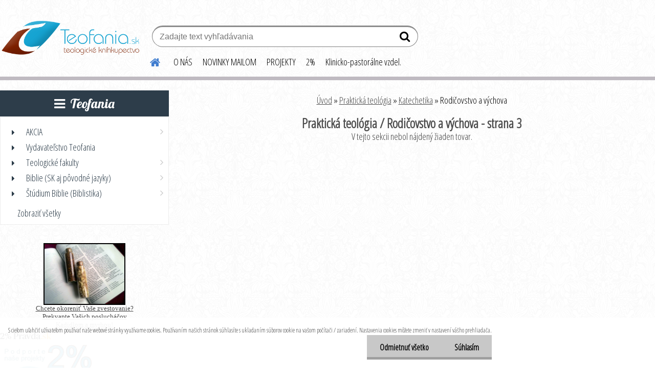

--- FILE ---
content_type: text/html; charset=utf-8
request_url: https://www.teofania.sk/teofania/Rodicovstvo-a-vychova-c27_111_3.htm?page=2&man=9
body_size: 17517
content:


        <!DOCTYPE html>
    <html xmlns:og="http://ogp.me/ns#" xmlns:fb="http://www.facebook.com/2008/fbml" lang="sk" class="tmpl__etherum">
      <head>
          <script>
              window.cookie_preferences = getCookieSettings('cookie_preferences');
              window.cookie_statistics = getCookieSettings('cookie_statistics');
              window.cookie_marketing = getCookieSettings('cookie_marketing');

              function getCookieSettings(cookie_name) {
                  if (document.cookie.length > 0)
                  {
                      cookie_start = document.cookie.indexOf(cookie_name + "=");
                      if (cookie_start != -1)
                      {
                          cookie_start = cookie_start + cookie_name.length + 1;
                          cookie_end = document.cookie.indexOf(";", cookie_start);
                          if (cookie_end == -1)
                          {
                              cookie_end = document.cookie.length;
                          }
                          return unescape(document.cookie.substring(cookie_start, cookie_end));
                      }
                  }
                  return false;
              }
          </script>
                    <script async src="https://www.googletagmanager.com/gtag/js?id="></script>
                    <title>Praktická teológia | Teofania</title>
        <script type="text/javascript">var action_unavailable='action_unavailable';var id_language = 'sk';var id_country_code = 'SK';var language_code = 'sk-SK';var path_request = '/request.php';var type_request = 'POST';var cache_break = "2515"; var enable_console_debug = false; var enable_logging_errors = false;var administration_id_language = 'sk';var administration_id_country_code = 'SK';</script>          <script type="text/javascript" src="//ajax.googleapis.com/ajax/libs/jquery/1.8.3/jquery.min.js"></script>
          <script type="text/javascript" src="//code.jquery.com/ui/1.12.1/jquery-ui.min.js" ></script>
                  <script src="/wa_script/js/jquery.hoverIntent.minified.js?_=2025-01-14-11-59" type="text/javascript"></script>
        <script type="text/javascript" src="/admin/jscripts/jquery.qtip.min.js?_=2025-01-14-11-59"></script>
                  <script src="/wa_script/js/jquery.selectBoxIt.min.js?_=2025-01-14-11-59" type="text/javascript"></script>
                  <script src="/wa_script/js/bs_overlay.js?_=2025-01-14-11-59" type="text/javascript"></script>
        <script src="/wa_script/js/bs_design.js?_=2025-01-14-11-59" type="text/javascript"></script>
        <script src="/admin/jscripts/wa_translation.js?_=2025-01-14-11-59" type="text/javascript"></script>
        <link rel="stylesheet" type="text/css" href="/css/jquery.selectBoxIt.wa_script.css?_=2025-01-14-11-59" media="screen, projection">
        <link rel="stylesheet" type="text/css" href="/css/jquery.qtip.lupa.css?_=2025-01-14-11-59">
        
                  <script src="/wa_script/js/jquery.colorbox-min.js?_=2025-01-14-11-59" type="text/javascript"></script>
          <link rel="stylesheet" type="text/css" href="/css/colorbox.css?_=2025-01-14-11-59">
          <script type="text/javascript">
            jQuery(document).ready(function() {
              (function() {
                function createGalleries(rel) {
                  var regex = new RegExp(rel + "\\[(\\d+)]"),
                      m, group = "g_" + rel, groupN;
                  $("a[rel*=" + rel + "]").each(function() {
                    m = regex.exec(this.getAttribute("rel"));
                    if(m) {
                      groupN = group + m[1];
                    } else {
                      groupN = group;
                    }
                    $(this).colorbox({
                      rel: groupN,
                      slideshow:true,
                       maxWidth: "85%",
                       maxHeight: "85%",
                       returnFocus: false
                    });
                  });
                }
                createGalleries("lytebox");
                createGalleries("lyteshow");
              })();
            });</script>
          <script type="text/javascript">
      function init_products_hovers()
      {
        jQuery(".product").hoverIntent({
          over: function(){
            jQuery(this).find(".icons_width_hack").animate({width: "130px"}, 300, function(){});
          } ,
          out: function(){
            jQuery(this).find(".icons_width_hack").animate({width: "10px"}, 300, function(){});
          },
          interval: 40
        });
      }
      jQuery(document).ready(function(){

        jQuery(".param select, .sorting select").selectBoxIt();

        jQuery(".productFooter").click(function()
        {
          var $product_detail_link = jQuery(this).parent().find("a:first");

          if($product_detail_link.length && $product_detail_link.attr("href"))
          {
            window.location.href = $product_detail_link.attr("href");
          }
        });
        init_products_hovers();
        
        ebar_details_visibility = {};
        ebar_details_visibility["user"] = false;
        ebar_details_visibility["basket"] = false;

        ebar_details_timer = {};
        ebar_details_timer["user"] = setTimeout(function(){},100);
        ebar_details_timer["basket"] = setTimeout(function(){},100);

        function ebar_set_show($caller)
        {
          var $box_name = $($caller).attr("id").split("_")[0];

          ebar_details_visibility["user"] = false;
          ebar_details_visibility["basket"] = false;

          ebar_details_visibility[$box_name] = true;

          resolve_ebar_set_visibility("user");
          resolve_ebar_set_visibility("basket");
        }

        function ebar_set_hide($caller)
        {
          var $box_name = $($caller).attr("id").split("_")[0];

          ebar_details_visibility[$box_name] = false;

          clearTimeout(ebar_details_timer[$box_name]);
          ebar_details_timer[$box_name] = setTimeout(function(){resolve_ebar_set_visibility($box_name);},300);
        }

        function resolve_ebar_set_visibility($box_name)
        {
          if(   ebar_details_visibility[$box_name]
             && jQuery("#"+$box_name+"_detail").is(":hidden"))
          {
            jQuery("#"+$box_name+"_detail").slideDown(300);
          }
          else if(   !ebar_details_visibility[$box_name]
                  && jQuery("#"+$box_name+"_detail").not(":hidden"))
          {
            jQuery("#"+$box_name+"_detail").slideUp(0, function() {
              $(this).css({overflow: ""});
            });
          }
        }

        
        jQuery("#user_icon, #basket_icon").hoverIntent({
          over: function(){
            ebar_set_show(this);
            
          } ,
          out: function(){
            ebar_set_hide(this);
          },
          interval: 40
        });
        
        jQuery("#user_icon").click(function(e)
        {
          if(jQuery(e.target).attr("id") == "user_icon")
          {
            window.location.href = "https://www.teofania.sk/teofania/e-login/";
          }
        });

        jQuery("#basket_icon").click(function(e)
        {
          if(jQuery(e.target).attr("id") == "basket_icon")
          {
            window.location.href = "https://www.teofania.sk/teofania/e-basket/";
          }
        });
      
      });
    </script>        <meta http-equiv="Content-language" content="sk">
        <meta http-equiv="Content-Type" content="text/html; charset=utf-8">
        <meta name="language" content="slovak">
        <meta name="keywords" content="praktická,teológia">
        <meta name="description" content="E-shop s teologickou literatúrou. Objavte diela slovenských a českých teológov! Ponuka všetkých podstatných prekladov teologickej literatúry a dovoz fundamentálnych diel zo zahraničia. Široká ponuka, dobré ceny, poštovné od 1 centu. ">
        <meta name="revisit-after" content="1 Days">
        <meta name="distribution" content="global">
        <meta name="expires" content="never">
                  <meta name="expires" content="never">
                    <link rel="canonical" href="https://www.teofania.sk/teofania/Rodicovstvo-a-vychova-c27_111_3.htm"/>
          <meta property="og:image" content="http://www.teofania.sk/fotky4888/design_setup/images/custom_image_logo.png" />
<meta property="og:image:secure_url" content="https://www.teofania.sk/fotky4888/design_setup/images/custom_image_logo.png" />
<meta property="og:image:type" content="image/jpeg" />

<meta name="google-site-verification" content="JKUtJF2UU89Yf1YXS8zLSYYSiEVEMcI0FbkfhJwZJNU"/>            <meta name="robots" content="index, follow">
                      <link href="//www.teofania.sk/fotky4888/favikon.gif" rel="icon" type="image/gif">
          <link rel="shortcut icon" type="image/gif" href="//www.teofania.sk/fotky4888/favikon.gif">
                  <link rel="stylesheet" type="text/css" href="/css/lang_dependent_css/lang_sk.css?_=2025-01-14-11-59" media="screen, projection">
                <link rel='stylesheet' type='text/css' href='/wa_script/js/styles.css?_=2025-01-14-11-59'>
        <script language='javascript' type='text/javascript' src='/wa_script/js/javascripts.js?_=2025-01-14-11-59'></script>
        <script language='javascript' type='text/javascript' src='/wa_script/js/check_tel.js?_=2025-01-14-11-59'></script>
          <script src="/assets/javascripts/buy_button.js?_=2025-01-14-11-59"></script>
            <script type="text/javascript" src="/wa_script/js/bs_user.js?_=2025-01-14-11-59"></script>
        <script type="text/javascript" src="/wa_script/js/bs_fce.js?_=2025-01-14-11-59"></script>
        <script type="text/javascript" src="/wa_script/js/bs_fixed_bar.js?_=2025-01-14-11-59"></script>
        <script type="text/javascript" src="/bohemiasoft/js/bs.js?_=2025-01-14-11-59"></script>
        <script src="/wa_script/js/jquery.number.min.js?_=2025-01-14-11-59" type="text/javascript"></script>
        <script type="text/javascript">
            BS.User.id = 4888;
            BS.User.domain = "teofania";
            BS.User.is_responsive_layout = true;
            BS.User.max_search_query_length = 50;
            BS.User.max_autocomplete_words_count = 5;

            WA.Translation._autocompleter_ambiguous_query = ' Hľadaný výraz je pre našeptávač príliš všeobecný. Zadajte prosím ďalšie znaky, slová alebo pokračujte odoslaním formulára pre vyhľadávanie.';
            WA.Translation._autocompleter_no_results_found = ' Neboli nájdené žiadne produkty ani kategórie.';
            WA.Translation._error = " Chyba";
            WA.Translation._success = " Úspech";
            WA.Translation._warning = " Upozornenie";
            WA.Translation._multiples_inc_notify = '<p class="multiples-warning"><strong>Tento produkt je možné objednať iba v násobkoch #inc#. </strong><br><small>Vami zadaný počet kusov bol navýšený podľa tohto násobku.</small></p>';
            WA.Translation._shipping_change_selected = " Zmeniť...";
            WA.Translation._shipping_deliver_to_address = "_shipping_deliver_to_address";

            BS.Design.template = {
              name: "etherum",
              is_selected: function(name) {
                if(Array.isArray(name)) {
                  return name.indexOf(this.name) > -1;
                } else {
                  return name === this.name;
                }
              }
            };
            BS.Design.isLayout3 = true;
            BS.Design.templates = {
              TEMPLATE_ARGON: "argon",TEMPLATE_NEON: "neon",TEMPLATE_CARBON: "carbon",TEMPLATE_XENON: "xenon",TEMPLATE_AURUM: "aurum",TEMPLATE_CUPRUM: "cuprum",TEMPLATE_ERBIUM: "erbium",TEMPLATE_CADMIUM: "cadmium",TEMPLATE_BARIUM: "barium",TEMPLATE_CHROMIUM: "chromium",TEMPLATE_SILICIUM: "silicium",TEMPLATE_IRIDIUM: "iridium",TEMPLATE_INDIUM: "indium",TEMPLATE_OXYGEN: "oxygen",TEMPLATE_HELIUM: "helium",TEMPLATE_FLUOR: "fluor",TEMPLATE_FERRUM: "ferrum",TEMPLATE_TERBIUM: "terbium",TEMPLATE_URANIUM: "uranium",TEMPLATE_ZINCUM: "zincum",TEMPLATE_CERIUM: "cerium",TEMPLATE_KRYPTON: "krypton",TEMPLATE_THORIUM: "thorium",TEMPLATE_ETHERUM: "etherum",TEMPLATE_KRYPTONIT: "kryptonit",TEMPLATE_TITANIUM: "titanium",TEMPLATE_PLATINUM: "platinum"            };
        </script>
                  <script src="/js/progress_button/modernizr.custom.js"></script>
                      <link rel="stylesheet" type="text/css" href="/bower_components/owl.carousel/dist/assets/owl.carousel.min.css" />
            <link rel="stylesheet" type="text/css" href="/bower_components/owl.carousel/dist/assets/owl.theme.default.min.css" />
            <script src="/bower_components/owl.carousel/dist/owl.carousel.min.js"></script>
                    <link rel="stylesheet" type="text/css" href="//static.bohemiasoft.com/jave/style.css?_=2025-01-14-11-59" media="screen">
                    <link rel="stylesheet" type="text/css" href="/css/font-awesome.4.7.0.min.css" media="screen">
          <link rel="stylesheet" type="text/css" href="/sablony/nove/etherum/etherumblue/css/product_var3.css?_=2025-01-14-11-59" media="screen">
                    <link rel="stylesheet"
                type="text/css"
                id="tpl-editor-stylesheet"
                href="/sablony/nove/etherum/etherumblue/css/colors.css?_=2025-01-14-11-59"
                media="screen">

          <meta name="viewport" content="width=device-width, initial-scale=1.0">
          <link rel="stylesheet" 
                   type="text/css" 
                   href="https://static.bohemiasoft.com/custom-css/etherum.css?_1764594711" 
                   media="screen"><style type="text/css">
               <!--#site_logo{
                  width: 275px;
                  height: 100px;
                  background-image: url('/fotky4888/design_setup/images/custom_image_logo.png?cache_time=1574196827');
                  background-repeat: no-repeat;
                  
                }html body .myheader { 
          background-image: url('/fotky4888/design_setup/images/custom_image_centerpage.png?cache_time=1574196827');
          border: black;
          background-repeat: repeat;
          background-position: 50% 50%;
          background-color: #ffffff;
        }#page_background{
                  background-image: url('/fotky4888/design_setup/images/custom_image_aroundpage.png?cache_time=1574196827');
                  background-repeat: repeat;
                  background-position: 50% 50%;
                  background-color: #ffffff;
                }.bgLupa{
                  padding: 0;
                  border: none;
                }
      /***font nadpisu***/
      #left-box .title_left_eshop {
          color: #ffffff!important;
      }
      /***pozadi nadpisu***/
      #left-box .title_left_eshop {
          background-color: #2d3d4a!important;
      }
      /***font kategorie***/
      body #page .leftmenu2 ul li a {
                  color: #2d3d4a!important;
      }
      body #page .leftmenu ul li a {
                  color: #2d3d4a!important;
      }
      /***pozadi kategorie***/
      body #page .leftmenu2 ul li a {
                  background-color:#ffffff!important;
      }
      body #page .leftmenu ul li a {
                  background-color:#ffffff!important;
      }
      /***font kategorie - hover, active***/
      body #page .leftmenu2 ul li a:hover, body #page .leftmenu2 ul li.leftmenuAct a {
                  color:#ffffff !important;
      }
      body #page .leftmenu ul li a:hover, body #page .leftmenu ul li.leftmenuAct a {
                  color:#ffffff !important;
      }
      /***pozadi kategorie - hover, active***/
      body #page .leftmenu2 ul li a:hover, body #page .leftmenu2 ul li.leftmenuAct a {
                  background-color:#6dc174!important;
      }
      #left-box .leftmenu > ul > li:hover > a, html #page ul li.leftmenuAct a, #left-box ul li a:hover {
                  background-color:#6dc174!important;
      }
      /***before kategorie***/
      #left-box li a::before {
                  color: #2d3d4a!important; 
        } 
      /***before kategorie - hover, active***/
      .leftmenu li:hover a::before, .leftmenuAct a::before, .leftmenu2 li:hover a::before, .leftmenuAct a::before {
                  color: #ffffff!important; 
        }
      /***ramecek***/
      #left-box ul li a, #left-box .leftmenu > ul > li:hover > a, #left-box .leftmenuAct a, #left-box .leftmenu2 > ul > li:hover > a, #left-box .leftmenuAct a {
          border-color: transparent!important;
        }
      /***font podkategorie***/
      body #page .leftmenu2 ul ul li a {
                  color:#2d3d4a!important;
        }
      body #page .leftmenu ul ul li a, body #page .leftmenu ul li.leftmenuAct ul li a {
            color:#2d3d4a!important;
            border-color:#2d3d4a!important;
        }
      /***pozadi podkategorie***/
      body #page .leftmenu2 ul ul li a {
                  background-color:#f1f1f1!important;
      }
      body #page .leftmenu ul ul li a, #left-box .leftmenu ul ul::after, #left-box .leftmenu ul ul, html #page ul ul li.leftmenuAct {
                  background-color:#f1f1f1!important;
      }
      /***font podkategorie - hover, active***/
      body #page .leftmenu2 ul ul li a:hover, body #page .leftmenu2 ul ul li.leftmenu2Act a{
                  color: #ffffff !important;
        }
      body #page .leftmenu ul ul li a:hover, body #page .leftmenu ul li.leftmenuAct ul li a:hover{
            color: #ffffff !important;
        }
      /***pozadi podkategorie - hover, active***/
      body #page .leftmenu2 ul ul li a:hover, body #page .leftmenu2 ul ul li.leftmenu2Act a{
                  background-color:#6dc174!important;
        }
      body #page .leftmenu ul ul li a:hover, body #page .leftmenu ul ul li.leftmenuAct a{
                  border-color:#6dc174!important;
        }
      /***before podkategorie***/
      html #left-box .leftmenu2 ul ul a::before{
                  color: #2d3d4a!important; 
        }
      html #left-box .leftmenu ul ul a::before{
                  color: #2d3d4a!important; 
      }
      /***before podkategorie - hover, active***/
      html #left-box .leftmenu2 ul ul li:hover a::before, html #left-box .leftmenu2 ul ul li.leftmenu2Act a::before{
                  color: #ffffff !important; 
        }
      html #left-box .leftmenu ul ul li:hover a::before, html #left-box .leftmenu ul ul li.leftmenuAct a::before{
                  color: #ffffff !important; 
        } /***font oddelovace***/
      body #page .leftmenu2 ul li.leftmenuCat, body #page .leftmenu2 ul li.leftmenuCat:hover {
                  color: #ffffff!important;
        }
      body #page .leftmenu ul li.leftmenuCat, body #page .leftmenu ul li.leftmenuCat:hover {
                  color: #ffffff!important;
        }/***pozadi oddelovace***/
      body #page .leftmenu2 ul li.leftmenuCat, body #page .leftmenu2 ul li.leftmenuCat:hover {
                  background-color:#2d3d4a!important;
        }
      body #page .leftmenu ul li.leftmenuCat, body #page .leftmenu ul li.leftmenuCat:hover {
                  background-color:#2d3d4a!important;
        }/***ramecek oddelovace***/
      .centerpage_params_filter_areas .ui-slider-range, .category-menu-sep-order-1, .category-menu-sep-order-2, .category-menu-sep-order-3, .category-menu-sep-order-4, .category-menu-sep-order-5, .category-menu-sep-order-6, .category-menu-sep-order-7, .category-menu-sep-order-8, .category-menu-sep-order-9, .category-menu-sep-order-10, .category-menu-sep-order-11, .category-menu-sep-order-12, .category-menu-sep-order-13, .category-menu-sep-order-14, .category-menu-sep-order-15, textarea:hover {
          border-color: #2d3d4a!important;
        }

 :root { 
 }
-->
                </style>          <script type="text/javascript" src="/admin/jscripts/wa_dialogs.js?_=2025-01-14-11-59"></script>
            <script>
      $(document).ready(function() {
        if (getCookie('show_cookie_message' + '_4888_sk') != 'no') {
          if($('#cookies-agreement').attr('data-location') === '0')
          {
            $('.cookies-wrapper').css("top", "0px");
          }
          else
          {
            $('.cookies-wrapper').css("bottom", "0px");
          }
          $('.cookies-wrapper').show();
        }

        $('#cookies-notify__close').click(function() {
          setCookie('show_cookie_message' + '_4888_sk', 'no');
          $('#cookies-agreement').slideUp();
          $("#masterpage").attr("style", "");
          setCookie('cookie_preferences', 'true');
          setCookie('cookie_statistics', 'true');
          setCookie('cookie_marketing', 'true');
          window.cookie_preferences = true;
          window.cookie_statistics = true;
          window.cookie_marketing = true;
          if(typeof gtag === 'function') {
              gtag('consent', 'update', {
                  'ad_storage': 'granted',
                  'analytics_storage': 'granted',
                  'ad_user_data': 'granted',
                  'ad_personalization': 'granted'
              });
          }
         return false;
        });

        $("#cookies-notify__disagree").click(function(){
            save_preferences();
        });

        $('#cookies-notify__preferences-button-close').click(function(){
            var cookies_notify_preferences = $("#cookies-notify-checkbox__preferences").is(':checked');
            var cookies_notify_statistics = $("#cookies-notify-checkbox__statistics").is(':checked');
            var cookies_notify_marketing = $("#cookies-notify-checkbox__marketing").is(':checked');
            save_preferences(cookies_notify_preferences, cookies_notify_statistics, cookies_notify_marketing);
        });

        function save_preferences(preferences = false, statistics = false, marketing = false)
        {
            setCookie('show_cookie_message' + '_4888_sk', 'no');
            $('#cookies-agreement').slideUp();
            $("#masterpage").attr("style", "");
            setCookie('cookie_preferences', preferences);
            setCookie('cookie_statistics', statistics);
            setCookie('cookie_marketing', marketing);
            window.cookie_preferences = preferences;
            window.cookie_statistics = statistics;
            window.cookie_marketing = marketing;
            if(marketing && typeof gtag === 'function')
            {
                gtag('consent', 'update', {
                    'ad_storage': 'granted'
                });
            }
            if(statistics && typeof gtag === 'function')
            {
                gtag('consent', 'update', {
                    'analytics_storage': 'granted',
                    'ad_user_data': 'granted',
                    'ad_personalization': 'granted',
                });
            }
            if(marketing === false && BS && BS.seznamIdentity) {
                BS.seznamIdentity.clearIdentity();
            }
        }

        /**
         * @param {String} cookie_name
         * @returns {String}
         */
        function getCookie(cookie_name) {
          if (document.cookie.length > 0)
          {
            cookie_start = document.cookie.indexOf(cookie_name + "=");
            if (cookie_start != -1)
            {
              cookie_start = cookie_start + cookie_name.length + 1;
              cookie_end = document.cookie.indexOf(";", cookie_start);
              if (cookie_end == -1)
              {
                cookie_end = document.cookie.length;
              }
              return unescape(document.cookie.substring(cookie_start, cookie_end));
            }
          }
          return "";
        }
        
        /**
         * @param {String} cookie_name
         * @param {String} value
         */
        function setCookie(cookie_name, value) {
          var time = new Date();
          time.setTime(time.getTime() + 365*24*60*60*1000); // + 1 rok
          var expires = "expires="+time.toUTCString();
          document.cookie = cookie_name + "=" + escape(value) + "; " + expires + "; path=/";
        }
      });
    </script>
    <script async src="https://www.googletagmanager.com/gtag/js?id=UA-9923971-2"></script><script>
window.dataLayer = window.dataLayer || [];
function gtag(){dataLayer.push(arguments);}
gtag('js', new Date());
gtag('config', 'AW-1031631079', { debug_mode: true });
gtag('config', 'UA-9923971-2', { debug_mode: true });
</script>        <script type="text/javascript" src="/wa_script/js/search_autocompleter.js?_=2025-01-14-11-59"></script>
                <link rel="stylesheet" type="text/css" href="/assets/vendor/magnific-popup/magnific-popup.css" />
      <script src="/assets/vendor/magnific-popup/jquery.magnific-popup.js"></script>
      <script type="text/javascript">
        BS.env = {
          decPoint: ",",
          basketFloatEnabled: false        };
      </script>
      <script type="text/javascript" src="/node_modules/select2/dist/js/select2.min.js"></script>
      <script type="text/javascript" src="/node_modules/maximize-select2-height/maximize-select2-height.min.js"></script>
      <script type="text/javascript">
        (function() {
          $.fn.select2.defaults.set("language", {
            noResults: function() {return " Žiadny záznam nebol nájdený"},
            inputTooShort: function(o) {
              var n = o.minimum - o.input.length;
              return "_input_too_short".replace("#N#", n);
            }
          });
          $.fn.select2.defaults.set("width", "100%")
        })();

      </script>
      <link type="text/css" rel="stylesheet" href="/node_modules/select2/dist/css/select2.min.css" />
      <script type="text/javascript" src="/wa_script/js/countdown_timer.js?_=2025-01-14-11-59"></script>
      <script type="text/javascript" src="/wa_script/js/app.js?_=2025-01-14-11-59"></script>
      <script type="text/javascript" src="/node_modules/jquery-validation/dist/jquery.validate.min.js"></script>

      
          </head>
          <script type="text/javascript">
        var fb_pixel = 'active';
      </script>
      <script type="text/javascript" src="/wa_script/js/fb_pixel_func.js"></script>
      <script>add_to_cart_default_basket_settings();</script>  <body class="lang-sk catalog_true layout3 not-home page-category page-category-27-111 basket-empty slider_available template-slider-custom vat-payer-y alternative-currency-y" >
    <script>gtag("event", "page_view", {
    "ecomm_pagetype": "category",
    "send_to": "AW-1031631079"
});
</script>    <a name="topweb"></a>
            <div id="cookies-agreement" class="cookies-wrapper" data-location="1"
         >
      <div class="cookies-notify-background"></div>
      <div class="cookies-notify" style="display:block!important;">
        <div class="cookies-notify__bar">
          <div class="cookies-notify__bar1">
            <div class="cookies-notify__text"
                                 >
                S cieľom uľahčiť užívateľom používať naše webové stránky využívame cookies. Používaním našich stránok súhlasíte s ukladaním súborov cookie na vašom počítači / zariadení. Nastavenia cookies môžete zmeniť v nastavení vášho prehliadača.            </div>
            <div class="cookies-notify__button">
                <a href="#" id="cookies-notify__disagree" class="secondary-btn"
                   style="color: #000000;
                           background-color: #c8c8c8;
                           opacity: 1"
                >Odmietnuť všetko</a>
              <a href="#" id="cookies-notify__close"
                 style="color: #000000;
                        background-color: #c8c8c8;
                        opacity: 1"
                >Súhlasím</a>
            </div>
          </div>
                    </div>
      </div>
    </div>
    
  <div id="responsive_layout_large"></div><div id="page">    <script type="text/javascript">
      var responsive_articlemenu_name = ' Menu';
      var responsive_eshopmenu_name = ' E-shop';
    </script>
        <link rel="stylesheet" type="text/css" href="/css/masterslider.css?_=2025-01-14-11-59" media="screen, projection">
    <script type="text/javascript" src="/js/masterslider.min.js"></script>
    <div class="myheader">
                <div class="navigate_bar">
            <div class="logo-wrapper">
            <a id="site_logo" href="//www.teofania.sk" class="mylogo" aria-label="Logo"></a>
    </div>
                        <!--[if IE 6]>
    <style>
    #main-menu ul ul{visibility:visible;}
    </style>
    <![endif]-->

    
    <div id="topmenu"><!-- TOPMENU -->
          <div id="search">
      <form name="search" id="searchForm" action="/teofania/search-engine.htm" method="GET" enctype="multipart/form-data">
        <label for="q" class="title_left2"> Hľadanie</label>
        <p>
          <input name="slovo" type="text" class="inputBox" id="q" placeholder=" Zadajte text vyhľadávania" maxlength="50">
          
          <input type="hidden" id="source_service" value="www.webareal.sk">
        </p>
        <div class="wrapper_search_submit">
          <input type="submit" class="search_submit" aria-label="search" name="search_submit" value="">
        </div>
        <div id="search_setup_area">
          <input id="hledatjak2" checked="checked" type="radio" name="hledatjak" value="2">
          <label for="hledatjak2">Hľadať v tovare</label>
          <br />
          <input id="hledatjak1"  type="radio" name="hledatjak" value="1">
          <label for="hledatjak1">Hľadať v článkoch</label>
                    <script type="text/javascript">
            function resolve_search_mode_visibility()
            {
              if (jQuery('form[name=search] input').is(':focus'))
              {
                if (jQuery('#search_setup_area').is(':hidden'))
                {
                  jQuery('#search_setup_area').slideDown(400);
                }
              }
              else
              {
                if (jQuery('#search_setup_area').not(':hidden'))
                {
                  jQuery('#search_setup_area').slideUp(400);
                }
              }
            }

            $('form[name=search] input').click(function() {
              this.focus();
            });

            jQuery('form[name=search] input')
                .focus(function() {
                  resolve_search_mode_visibility();
                })
                .blur(function() {
                  setTimeout(function() {
                    resolve_search_mode_visibility();
                  }, 1000);
                });

          </script>
                  </div>
      </form>
    </div>
          <div id="main-menu" class="">
                 <ul>
            <li class="eshop-menu-home">
              <a href="//www.teofania.sk" class="top_parent_act" aria-label="Homepage">
                              </a>
            </li>
          </ul>
          
<ul><li class="eshop-menu-1 eshop-menu-order-1 eshop-menu-odd"><a href="/teofania/O-NAS-a1_0.htm"  class="top_parent">O NÁS</a> <ul><!--[if lte IE 7]><table><tr><td><![endif]--> <li class="eshop-submenu-3"><a href="/teofania/O-nas-a1_3.htm" >O nás</a></li><li class="eshop-submenu-4"><a href="/teofania/Kontakty-a1_4.htm" >Kontakty</a></li><li class="eshop-submenu-5"><a href="/teofania/Obchodne-podmienky-a1_5.htm" class="parent">Obchodné podmienky&nbsp;&#187;</a> <ul><!--[if lte IE 7]><table><tr><td><![endif]--> <li class="eshop-submenu-27"><a href="/teofania/Vseobecne-obchodne-podmienky-a1_27.htm" >Všeobecné obchodné podmienky</a></li><li class="eshop-submenu-28"><a href="/teofania/Zaloha-zakupeneho-softveru-a1_28.htm" >Záloha zakúpeného softvéru</a></li> <!--[if lte IE 7]></td></tr></table><![endif]--></ul> </li><li class="eshop-submenu-63"><a href="/teofania/Ochrana-osobnych-udajov-a1_63.htm" >Ochrana osobných údajov</a></li><li class="eshop-submenu-80"><a target="_new" href="https://ives.minv.sk/rmno/download?file=9yfUmfge4JToRSGY89G9hZMOQ7enLOaMt4GccYRQCESDapuH91tbQhgEuBlLuD16y2BySovNqrMI%2bBnoQzNNrYwvN5%2f1rlc5aKXGhsnDDxotcmY7dvCEwClXKJtnegvs%2fCOeejR2%2bSc%2bxhqghuaVkMhwLzgxvSWKJLFshvrZuLY%3d" >Štatút</a></li><li class="eshop-submenu-58"><a href="/teofania/Odstupit-od-zmluvy-a1_58.htm" >Odstúpiť od zmluvy</a></li><li class="eshop-submenu-59"><a href="/teofania/Reklamacny-poriadok-a1_59.htm" >Reklamačný poriadok</a></li><li class="eshop-submenu-38"><a href="/teofania/Vyrocne-spravy-a1_38.htm" >Výročné správy</a></li><li class="eshop-submenu-36"><a href="/teofania/Poukazanie-2-a1_36.htm" >Poukázanie 2 %</a></li><li class="eshop-submenu-13"><a href="/teofania/Archiv-a1_13.htm" >Archív</a></li> <!--[if lte IE 7]></td></tr></table><![endif]--></ul> 
</li></ul>
<ul><li class="eshop-menu-10 eshop-menu-order-2 eshop-menu-even"><a href="/teofania/NOVINKY-MAILOM-a10_0.htm"  class="top_parent">NOVINKY MAILOM</a>
</li></ul>
<ul><li class="eshop-menu-11 eshop-menu-order-3 eshop-menu-odd"><a href="/teofania/PROJEKTY-a11_0.htm"  class="top_parent">PROJEKTY</a> <ul><!--[if lte IE 7]><table><tr><td><![endif]--> <li class="eshop-submenu-39"><a href="/teofania/Krestanske-informacne-centrum-a11_39.htm" class="parent">Kresťanské informačné centrum&nbsp;&#187;</a> <ul><!--[if lte IE 7]><table><tr><td><![endif]--> <li class="eshop-submenu-40"><a href="/teofania/Aktuality-slovenskych-cirkvi-a11_40.htm" >Aktuality slovenských cirkví</a></li><li class="eshop-submenu-41"><a href="/teofania/Aktuality-svetovych-cirkvi-a11_41.htm" >Aktuality svetových cirkví</a></li><li class="eshop-submenu-42"><a href="/teofania/Monitoring-slovenskej-tlace-a11_42.htm" >Monitoring slovenskej tlače</a></li> <!--[if lte IE 7]></td></tr></table><![endif]--></ul> </li><li class="eshop-submenu-53"><a href="/teofania/Moj-dar-a11_53.htm" class="parent">Môj dar&nbsp;&#187;</a> <ul><!--[if lte IE 7]><table><tr><td><![endif]--> <li class="eshop-submenu-62"><a href="/teofania/Cirkevne-rekreacne-zariadenia-a11_62.htm" >Cirkevné rekreačné zariadenia</a></li><li class="eshop-submenu-54"><a href="/teofania/O-projekte-a11_54.htm" >O projekte</a></li><li class="eshop-submenu-55"><a href="/teofania/Zregistrovat-sluzbu-a11_55.htm" >Zregistrovať službu</a></li><li class="eshop-submenu-56"><a href="/teofania/Odoberat-informacny-servis-a11_56.htm" >Odoberať informačný servis</a></li><li class="eshop-submenu-57"><a href="/teofania/Oddych-duchovna-obnova-a11_57.htm" >Oddych, duchovná obnova,</a></li> <!--[if lte IE 7]></td></tr></table><![endif]--></ul> </li><li class="eshop-submenu-79"><a href="/teofania/Stredoskolaci-prekladaju-a11_79.htm" >Stredoškoláci prekladajú...</a></li><li class="eshop-submenu-81"><a href="/teofania/Po-stopach-apostola-Pavla-a11_81.htm" >"Po stopách apoštola Pavla"</a></li><li class="eshop-submenu-17"><a href="/teofania/Ankety-a-diskusie-a11_17.htm" class="parent">Ankety a diskusie&nbsp;&#187;</a> <ul><!--[if lte IE 7]><table><tr><td><![endif]--> <li class="eshop-submenu-25"><a href="/teofania/Uplynula-anketa-a11_25.htm" >Uplynulá anketa</a></li><li class="eshop-submenu-26"><a href="/teofania/Archiv-a11_26.htm" >Archív</a></li> <!--[if lte IE 7]></td></tr></table><![endif]--></ul> </li><li class="eshop-submenu-18"><a href="/teofania/Krestanske-letne-kino-a11_18.htm" class="parent">Kresťanské letné kino&nbsp;&#187;</a> <ul><!--[if lte IE 7]><table><tr><td><![endif]--> <li class="eshop-submenu-19"><a href="/teofania/Zakladne-informacie-a11_19.htm" >Základné informácie </a></li><li class="eshop-submenu-20"><a href="/teofania/1-tyzden-a11_20.htm" >1. týždeň</a></li><li class="eshop-submenu-21"><a href="/teofania/2-tyzden-a11_21.htm" >2. týždeň</a></li><li class="eshop-submenu-22"><a href="/teofania/3-tyzden-a11_22.htm" >3. týždeň</a></li><li class="eshop-submenu-23"><a href="/teofania/4-tyzden-a11_23.htm" >4. týždeň</a></li><li class="eshop-submenu-24"><a href="/teofania/Kontakty-a11_24.htm" >Kontakty</a></li> <!--[if lte IE 7]></td></tr></table><![endif]--></ul> </li><li class="eshop-submenu-35"><a href="/teofania/Kresleny-humor-a11_35.htm" >Kreslený humor</a></li><li class="eshop-submenu-29"><a href="/teofania/Pohrebne-homilie-facilitacia-a11_29.htm" class="parent">Pohrebné homílie - facilitácia&nbsp;&#187;</a> <ul><!--[if lte IE 7]><table><tr><td><![endif]--> <li class="eshop-submenu-32"><a href="/teofania/Albin-Masarik-autor-projektu-a11_32.htm" >Albín Masarik - autor projektu</a></li><li class="eshop-submenu-31"><a href="/teofania/Pohrebne-homilie-prednasky-a11_31.htm" >Pohrebné homílie - prednášky</a></li><li class="eshop-submenu-30"><a href="/teofania/Pohrebne-homilie-literatura-a11_30.htm" >Pohrebné homílie - literatúra</a></li> <!--[if lte IE 7]></td></tr></table><![endif]--></ul> </li><li class="eshop-submenu-37"><a href="/teofania/Oslava-prichodu-vierozv-a11_37.htm" >Oslava príchodu vierozv.</a></li><li class="eshop-submenu-43"><a href="/teofania/Sprevadzanie-smutiacich-a11_43.htm" >Sprevádzanie smútiacich</a></li><li class="eshop-submenu-44"><a href="/teofania/Vystava-Bohatstvo-Vianoc-a11_44.htm" class="parent">Výstava: Bohatstvo Vianoc&nbsp;&#187;</a> <ul><!--[if lte IE 7]><table><tr><td><![endif]--> <li class="eshop-submenu-45"><a href="/teofania/Vseobecna-charakteristika-a11_45.htm" >Všeobecná charakteristika </a></li><li class="eshop-submenu-46"><a href="/teofania/Popis-exponatov-a11_46.htm" >Popis exponátov</a></li><li class="eshop-submenu-47"><a href="/teofania/Moznost-zapojit-sa-a11_47.htm" >Možnosť zapojiť sa</a></li> <!--[if lte IE 7]></td></tr></table><![endif]--></ul> </li><li class="eshop-submenu-51"><a href="/teofania/KTK-studium-a11_51.htm" >KTK - štúdium</a></li><li class="eshop-submenu-52"><a href="/teofania/Vyroky-teologov-o-teologii-a11_52.htm" >Výroky teológov / o teológii</a></li><li class="eshop-submenu-60"><a href="/teofania/Sutaz-odoberat-novinky-mailo-a11_60.htm" >Súťaž - odoberať novinky mailo</a></li> <!--[if lte IE 7]></td></tr></table><![endif]--></ul> 
</li></ul>
<ul><li class="eshop-menu-12 eshop-menu-order-4 eshop-menu-even"><a href="/teofania/2-a12_0.htm"  class="top_parent">2%</a> <ul><!--[if lte IE 7]><table><tr><td><![endif]--> <li class="eshop-submenu-48"><a href="/teofania/Tlaciva-a-udaje-pre-2-a12_48.htm" >Tlačivá a údaje pre 2 %</a></li><li class="eshop-submenu-49"><a href="/teofania/Nase-projekty-a12_49.htm" >Naše projekty</a></li><li class="eshop-submenu-50"><a href="/teofania/Pouzitie-2-v-roku-2022-a12_50.htm" >Použitie 2% v roku 2022</a></li> <!--[if lte IE 7]></td></tr></table><![endif]--></ul> 
</li></ul>
<ul><li class="eshop-menu-13 eshop-menu-order-5 eshop-menu-odd"><a href="/teofania/kpv"  class="top_parent">Klinicko-pastorálne vzdel.</a> <ul><!--[if lte IE 7]><table><tr><td><![endif]--> <li class="eshop-submenu-64"><a href="/teofania/Co-je-Klin-past-vzdlavanie-a13_64.htm" >Čo je Klin.-past. vzdlávanie?</a></li><li class="eshop-submenu-65"><a href="/teofania/Ako-a-preco-sa-prihlasit-a13_65.htm" >Ako a prečo sa prihlásiť?</a></li><li class="eshop-submenu-66"><a href="/teofania/Kontaky-KPV-a13_66.htm" >Kontaky - KPV</a></li><li class="eshop-submenu-67"><a href="/teofania/Casto-kladene-otazky-a13_67.htm" >Často kladené otázky</a></li><li class="eshop-submenu-68"><a href="/teofania/Podporte-KPV-a13_68.htm" class="parent">Podporte KPV!&nbsp;&#187;</a> <ul><!--[if lte IE 7]><table><tr><td><![endif]--> <li class="eshop-submenu-69"><a href="/teofania/Podporit-KPV-celkovo-a13_69.htm" >Podporiť KPV celkovo</a></li> <!--[if lte IE 7]></td></tr></table><![endif]--></ul> </li> <!--[if lte IE 7]></td></tr></table><![endif]--></ul> 
</li></ul>      </div>
    </div><!-- END TOPMENU -->
          </div>
          </div>
    <script type="text/javascript" src="/wa_script/js/wz_tooltip.js"></script><div id="page_background">      <div class="hack-box"><!-- HACK MIN WIDTH FOR IE 5, 5.5, 6  -->
                  <div id="masterpage" style="margin-bottom:95px;"><!-- MASTER PAGE -->
              <div id="header">          </div><!-- END HEADER -->
                    <div id="aroundpage"><!-- AROUND PAGE -->
            
      <!-- LEFT BOX -->
      <div id="left-box">
            <div id="expandableMenu" class="eshop-menu">
      <p class="title_left_eshop">
        Teofania      </p>
      <div id="inleft_eshop" class="menu-typ-2 menu-outer-wrapper">
            <div class="menu-wrapper leftmenu">
          <ul class="root-eshop-menu">
          <li class="sub leftmenuDef category-menu-1 has-submenu">
            <a href="/teofania/AKCIA-c21_0_1.htm" target="_self">
          <span>
      AKCIA    </span>
          </a>
          <ul class="eshop-submenu level-2">
          <li class="sub leftmenuDef category-menu-1">
            <a href="/teofania/AKCIA-c21_150_2.htm" target="_self">
          <span>
      Výhodné balíčky    </span>
          </a>
          </li>
        <li class="sub leftmenuDef category-menu-2">
            <a href="/teofania/AKCIA-c21_1613_2.htm" target="_self">
          <span>
      KPV - výber    </span>
          </a>
          </li>
        <li class="sub leftmenuDef category-menu-3">
            <a href="/teofania/AKCIA-c21_250_2.htm" target="_self">
          <span>
      Biblie - zvláštne edície    </span>
          </a>
          </li>
        <li class="sub leftmenuDef category-menu-4">
            <a href="/teofania/AKCIA-c21_198_2.htm" target="_self">
          <span>
      Dopredaj odborných publikácií    </span>
          </a>
          </li>
        </ul>
        </li>
        <li class="sub leftmenuDef category-menu-2">
            <a href="/teofania/Vydavatelstvo-Teofania-c61_0_1.htm" target="_self">
          <span>
      Vydavateľstvo Teofania    </span>
          </a>
          </li>
        <li class="sub leftmenuDef category-menu-3 has-submenu">
            <a href="/teofania/Teologicke-fakulty-c55_0_1.htm" target="_self">
          <span>
      Teologické fakulty    </span>
          </a>
          <ul class="eshop-submenu level-2">
          <li class="sub leftmenuDef category-menu-1">
            <a href="/teofania/Teologicke-fakulty-c55_230_2.htm" target="_self">
          <span>
      Rímskok. cyrilometodská BF UK    </span>
          </a>
          </li>
        <li class="sub leftmenuDef category-menu-2">
            <a href="/teofania/Teologicke-fakulty-c55_219_2.htm" target="_self">
          <span>
      T. F. Trnavskej univerzity    </span>
          </a>
          </li>
        <li class="sub leftmenuDef category-menu-3">
            <a href="/teofania/Teologicke-fakulty-c55_224_2.htm" target="_self">
          <span>
      T. F: Prešovskej univerzity    </span>
          </a>
          </li>
        <li class="sub leftmenuDef category-menu-4">
            <a href="/teofania/Teologicke-fakulty-c55_225_2.htm" target="_self">
          <span>
      P. F. Univerzity Mateja Bela    </span>
          </a>
          </li>
        <li class="sub leftmenuDef category-menu-5">
            <a href="/teofania/Teologicke-fakulty-c55_226_2.htm" target="_self">
          <span>
      Evanjelická bohoslovecká F. UK    </span>
          </a>
          </li>
        <li class="sub leftmenuDef category-menu-6">
            <a href="/teofania/Teologicke-fakulty-c55_239_2.htm" target="_self">
          <span>
      Evangelická TF U. Karlova    </span>
          </a>
          </li>
        <li class="sub leftmenuDef category-menu-7">
            <a href="/teofania/Teologicke-fakulty-c55_240_2.htm" target="_self">
          <span>
      Katolická TF U. Karlova    </span>
          </a>
          </li>
        <li class="sub leftmenuDef category-menu-8">
            <a href="/teofania/Teologicke-fakulty-c55_241_2.htm" target="_self">
          <span>
      Husitská TF U. Karlova    </span>
          </a>
          </li>
        </ul>
        </li>
        <li class="sub leftmenuDef category-menu-4 has-submenu">
            <a href="/teofania/Biblie-SK-aj-povodne-jazyky-c23_0_1.htm" target="_self">
          <span>
      Biblie (SK aj pôvodné jazyky)    </span>
          </a>
          <ul class="eshop-submenu level-2">
          <li class="sub leftmenuDef category-menu-1 has-submenu">
            <a href="/teofania/Biblie-SK-aj-povodne-jazyky-c23_41_2.htm" target="_self">
          <span>
      Slovenský jazyk    </span>
          </a>
          <ul class="eshop-submenu level-3">
          <li class="sub leftmenuDef category-menu-1">
            <a href="/teofania/Biblie-SK-aj-povodne-jazyky-c23_1577_3.htm" target="_self">
          <span>
      Ekumenický preklad    </span>
          </a>
          </li>
        <li class="sub leftmenuDef category-menu-2">
            <a href="/teofania/Biblie-SK-aj-povodne-jazyky-c23_1578_3.htm" target="_self">
          <span>
      Katolícky preklad    </span>
          </a>
          </li>
        <li class="sub leftmenuDef category-menu-3">
            <a href="/teofania/Biblie-SK-aj-povodne-jazyky-c23_1579_3.htm" target="_self">
          <span>
      Roháčkov preklad    </span>
          </a>
          </li>
        <li class="sub leftmenuDef category-menu-4">
            <a href="/teofania/Biblie-SK-aj-povodne-jazyky-c23_1580_3.htm" target="_self">
          <span>
      Evanjelický preklad    </span>
          </a>
          </li>
        <li class="sub leftmenuDef category-menu-5">
            <a href="/teofania/Biblie-SK-aj-povodne-jazyky-c23_1582_3.htm" target="_self">
          <span>
      Pavlíkov preklad    </span>
          </a>
          </li>
        </ul>
        </li>
        <li class="sub leftmenuDef category-menu-2">
            <a href="/teofania/Biblie-SK-aj-povodne-jazyky-c23_255_2.htm" target="_self">
          <span>
      Detské Biblie    </span>
          </a>
          </li>
        <li class="sub leftmenuDef category-menu-3 has-submenu">
            <a href="/teofania/Biblie-SK-aj-povodne-jazyky-c23_44_2.htm" target="_self">
          <span>
      Pôvodné jazyky    </span>
          </a>
          <ul class="eshop-submenu level-3">
          <li class="sub leftmenuDef category-menu-1">
            <a href="/teofania/Biblie-SK-aj-povodne-jazyky-c23_145_3.htm" target="_self">
          <span>
      Gréčtina    </span>
          </a>
          </li>
        <li class="sub leftmenuDef category-menu-2">
            <a href="/teofania/Biblie-SK-aj-povodne-jazyky-c23_146_3.htm" target="_self">
          <span>
      Hebrejčina    </span>
          </a>
          </li>
        <li class="sub leftmenuDef category-menu-3">
            <a href="/teofania/Biblie-SK-aj-povodne-jazyky-c23_147_3.htm" target="_self">
          <span>
      Latinčina    </span>
          </a>
          </li>
        </ul>
        </li>
        <li class="sub leftmenuDef category-menu-4">
            <a href="/teofania/Biblie-SK-aj-povodne-jazyky-c23_90_2.htm" target="_self">
          <span>
      Český jazyk    </span>
          </a>
          </li>
        <li class="sub leftmenuDef category-menu-5">
            <a href="/teofania/Biblie-SK-aj-povodne-jazyky-c23_144_2.htm" target="_self">
          <span>
      Cudzojazyčné    </span>
          </a>
          </li>
        <li class="sub leftmenuDef category-menu-6">
            <a href="/teofania/Biblie-SK-aj-povodne-jazyky-c23_1581_2.htm" target="_self">
          <span>
      Faksimile    </span>
          </a>
          </li>
        </ul>
        </li>
        <li class="sub leftmenuDef category-menu-5 has-submenu">
            <a href="/teofania/Studium-Biblie-Biblistika-c2_0_1.htm" target="_self">
          <span>
      Štúdium Biblie (Biblistika)    </span>
          </a>
          <ul class="eshop-submenu level-2">
          <li class="sub leftmenuDef category-menu-1">
            <a href="/teofania/Studium-Biblie-Biblistika-c2_274_2.htm" target="_self">
          <span>
      Biblické komentáre    </span>
          </a>
          </li>
        <li class="sub leftmenuDef category-menu-2">
            <a href="/teofania/Studium-Biblie-Biblistika-c2_1612_2.htm" target="_self">
          <span>
      Obaly na Biblie    </span>
          </a>
          </li>
        <li class="sub leftmenuDef category-menu-3 has-submenu">
            <a href="/teofania/Studium-Biblie-Biblistika-c2_281_2.htm" target="_self">
          <span>
      Pôvodné jazyky    </span>
          </a>
          <ul class="eshop-submenu level-3">
          <li class="sub leftmenuDef category-menu-1">
            <a href="/teofania/Studium-Biblie-Biblistika-c2_282_3.htm" target="_self">
          <span>
      Biblická gréčtina    </span>
          </a>
          </li>
        <li class="sub leftmenuDef category-menu-2">
            <a href="/teofania/Studium-Biblie-Biblistika-c2_283_3.htm" target="_self">
          <span>
      Biblická hebrejčina    </span>
          </a>
          </li>
        <li class="sub leftmenuDef category-menu-3">
            <a href="/teofania/Studium-Biblie-Biblistika-c2_284_3.htm" target="_self">
          <span>
      Latinčina    </span>
          </a>
          </li>
        <li class="sub leftmenuDef category-menu-4">
            <a href="/teofania/Studium-Biblie-Biblistika-c2_285_3.htm" target="_self">
          <span>
      Aramejčina    </span>
          </a>
          </li>
        <li class="sub leftmenuDef category-menu-5">
            <a href="/teofania/Studium-Biblie-Biblistika-c2_286_3.htm" target="_self">
          <span>
      Kopština + iné    </span>
          </a>
          </li>
        </ul>
        </li>
        <li class="sub leftmenuDef category-menu-4">
            <a href="/teofania/Studium-Biblie-Biblistika-c2_266_2.htm" target="_self">
          <span>
      Exegéza a hermeneutika    </span>
          </a>
          </li>
        <li class="sub leftmenuDef category-menu-5 has-submenu">
            <a href="/teofania/Studium-Biblie-Biblistika-c2_267_2.htm" target="_self">
          <span>
      Teológia NZ a SZ    </span>
          </a>
          <ul class="eshop-submenu level-3">
          <li class="sub leftmenuDef category-menu-1">
            <a href="/teofania/Studium-Biblie-Biblistika-c2_268_3.htm" target="_self">
          <span>
      Teológia NZ    </span>
          </a>
          </li>
        <li class="sub leftmenuDef category-menu-2">
            <a href="/teofania/Studium-Biblie-Biblistika-c2_269_3.htm" target="_self">
          <span>
      Novozmluvné teologické štúdie    </span>
          </a>
          </li>
        <li class="sub leftmenuDef category-menu-3">
            <a href="/teofania/Studium-Biblie-Biblistika-c2_270_3.htm" target="_self">
          <span>
      Teológia SZ    </span>
          </a>
          </li>
        <li class="sub leftmenuDef category-menu-4">
            <a href="/teofania/Studium-Biblie-Biblistika-c2_271_3.htm" target="_self">
          <span>
      Starozmluvné teologické štúdie    </span>
          </a>
          </li>
        </ul>
        </li>
        <li class="sub leftmenuDef category-menu-6">
            <a href="/teofania/Studium-Biblie-Biblistika-c2_264_2.htm" target="_self">
          <span>
      Pozadie a úvody    </span>
          </a>
          </li>
        <li class="sub leftmenuDef category-menu-7">
            <a href="/teofania/Studium-Biblie-Biblistika-c2_272_2.htm" target="_self">
          <span>
      Atlasy    </span>
          </a>
          </li>
        <li class="sub leftmenuDef category-menu-8">
            <a href="/teofania/Studium-Biblie-Biblistika-c2_273_2.htm" target="_self">
          <span>
      Mimobiblické staroveké texty    </span>
          </a>
          </li>
        </ul>
        </li>
            <li class="footer-item category-map">
          <a href="//www.teofania.sk/category-map"> Zobraziť všetky</a>
        </li>
            </ul>
        </div>
          </div>
          </div>
        <div id="left3">
      <div id="inleft3_top"></div>
      <div id="inleft3">
        <p>
<script type="text/javascript">// <![CDATA[
(function() {
    var cx = '017646503503886690367:1vjzxn9fop8';
    var gcse = document.createElement('script');
    gcse.type = 'text/javascript';
    gcse.async = true;
    gcse.src = (document.location.protocol == 'https:' ? 'https:' : 'http:') +
        '//www.google.com/cse/cse.js?cx=' + cx;
    var s = document.getElementsByTagName('script')[0];
    s.parentNode.insertBefore(gcse, s);
  })();
// ]]></script>
</p>
<p> </p>
<p><img style="border: 2px solid black; display: block; margin-left: auto; margin-right: auto;" src="/fotky4888/kadidlomyrha1_resize.jpg" alt="" width="160" height="120" /></p>
<p style="text-align: center;"><a href="http://www.teofania.sk/teofania/eshop/38-1-Raz-vidiet-ilustracne-pom/0/5/1014-Myrha-a-kadidlo-flaska-so-zatkou"><span style="font-family: georgia, palatino; font-size: small;">Chcete okoreniť Vaše zvestovanie?</span><br><span style="font-family: georgia, palatino; font-size: small;">Prekvapte Vašich poslucháčov</span><br><span style="font-family: georgia, palatino; font-size: small;">Kadidlom a myrhou! </span></a></p>
<p><a title="Dve percentá z dane na Pravda.sk" href="http://spravy.pravda.sk/dve-percenta/" target="_top"><img title="Dve percentá z dane na Pravda.sk" src="http://g.pravda.sk/partner/dve-percenta-pravda-100x25.gif" alt="Dve percentá z dane na Pravda.sk" width="100" height="25" border="0" /></a></p>
<p>
<script type="text/javascript" src="//downloads.mailchimp.com/js/signup-forms/popup/embed.js" data-dojo-config="usePlainJson: true, isDebug: false"></script>
<script type="text/javascript">// <![CDATA[
require(["mojo/signup-forms/Loader"], function(L) { L.start({"baseUrl":"mc.us1.list-manage.com","uuid":"6d0293dc40ce43af16bda3f3d","lid":"40cfc81520"}) })
// ]]></script>
 </p>              </div>
      <div id="inleft3_foot"></div>
    </div>
          </div><!-- END LEFT BOX -->
            <div id="right-box"><!-- RIGHT BOX2 -->
        <!-- xxxx badRight xxxx -->    <div id="right3">
      <div id="inright3_top"></div>
      <div id="inright3">
        <p><a href="http://www.teofania.sk/teofania/Tlaciva-a-udaje-pre-2-a12_48.htm"><img src="/fotky4888/2P/TEOFANIA-2p-maly.jpg" alt="" width="184" height="95" /></a></p>
<p><iframe style="border: none; overflow: hidden; width: 185px; height: 250px;" src="http://www.facebook.com/plugins/likebox.php?href=http%3A%2F%2Fwww.facebook.com%2Fteofania.sk&amp;width=185&amp;colorscheme=dark&amp;show_faces=true&amp;border_color&amp;stream=false&amp;header=false&amp;height=300" width="300" height="150" frameborder="0" scrolling="no"></iframe></p>      </div>
      <div id="inright3_foot"></div>
    </div>
    <div class="break"></div>
    		<script>
		  gtag('event', 'view_item_list', {
			item_list_id: 'box_bestsellers',
			item_list_name: '',
			items: [{"item_id":27518,"item_name":"Nahum, Habakuk, Sofoni\u00e1\u0161 - Koment\u00e1re k Star\u00e9mu z\u00e1konu 12","price":36.8},{"item_id":3508,"item_name":"Efe\u017eanom","price":1.5},{"item_id":4712,"item_name":"DESATERO trochu jinak","price":3.6},{"item_id":265,"item_name":"2 Timoteovi; 2. Timoteovi","price":0.95}]		  });
		</script>
		      <div class="action-box zbozi-akce intag_box action-box-bestsellers"><!-- ACTION -->
      <p class="action-box-title">Akcia</p>
      <div class="in-action-box "><!-- in the action -->
                    <div class="product3 in-stock-y"
                 onmouseover="this.classList.add('product3Act');"
                 onmouseout="this.classList.remove('product3Act');"
                 data-name="Nahum, Habakuk, Sofoniáš - Komentáre k Starému zákonu 12"
                 data-id="27518"
                 ><!-- PRODUCT BOX 3 -->
                            <div class="product3ImageBox">
                                <a href="/teofania/Nahum-Habakuk-Sofonias-Komentare-k-Staremu-zakonu-12-d27518.htm"
                   data-location="box_bestsellers"
                   data-id="27518"
                   data-variant-id="0"
                   class="product-box-link"
                >
                  <img src="https://zaex.sk/142415-large_default/nahum-habakuk-sofonias-komentare-k-staremu-zakonu-12.jpg"  alt="Nahum, Habakuk, Sofoniáš - Komentáre k Starému zákonu 12" border="0" title="Nahum, Habakuk, Sofoniáš - Komentáre k Starému zákonu 12" height="80">
                </a>

              </div>
                              <div class="product3Title">
                  <div class="product3TitleContent">
                    <a href="/teofania/Nahum-Habakuk-Sofonias-Komentare-k-Staremu-zakonu-12-d27518.htm"
                       title=""
                       data-location="box_bestsellers"
                       data-id="27518"
                       data-variant-id="0"
                       class="product-box-link"
                    >Nahum, Habakuk, Sofoniáš - Komentáre k Starému zákonu 12</a>
                  </div>
                                  </div>
                            <div class="clear"></div>
              <div class="product3PriceBox">
                                                <div class="productPriceSmall">
                                    <s>
                    <span class="common_price_text">
                      pôvodná cena                    </span>
                    <span class="common_price">
                      36,80&nbsp;€<span class="second-currency"> (920,00&nbsp;CZK)</span>                    </span>
                  </s>
                                  </div>
                                <div class="product3Price">
                  <span class="our_price_text">naša cena</span> <span class="product_price_text">36,80&nbsp;€</span><font size=1> (920,00&nbsp;CZK)</font>                </div>
                <div class="stock_yes">skladom</div>              </div>
              <div class="clear"></div>
                          </div><!--END PRODUCT BOX 3 -->
             <div class="break"></div>            <div class="product3 in-stock-y"
                 onmouseover="this.classList.add('product3Act');"
                 onmouseout="this.classList.remove('product3Act');"
                 data-name="Efežanom"
                 data-id="3508"
                 ><!-- PRODUCT BOX 3 -->
                            <div class="product3ImageBox">
                                <a href="/teofania/Efezanom-d3508.htm"
                   data-location="box_bestsellers"
                   data-id="3508"
                   data-variant-id="0"
                   class="product-box-link"
                >
                  <img src="/fotky4888/fotom/gen__vyr_3508efezanom.jpg"  alt="Efežanom" border="0" title="Efežanom" width="80">
                </a>

              </div>
                              <div class="product3Title">
                  <div class="product3TitleContent">
                    <a href="/teofania/Efezanom-d3508.htm"
                       title=""
                       data-location="box_bestsellers"
                       data-id="3508"
                       data-variant-id="0"
                       class="product-box-link"
                    >Efežanom</a>
                  </div>
                                  </div>
                            <div class="clear"></div>
              <div class="product3PriceBox">
                                                <div class="product3Price">
                  <span class="our_price_text">naša cena</span> <span class="product_price_text">1,50&nbsp;€</span><font size=1> (37,50&nbsp;CZK)</font>                </div>
                <div class="stock_yes">skladom</div>              </div>
              <div class="clear"></div>
                          </div><!--END PRODUCT BOX 3 -->
             <div class="break"></div>            <div class="product3 in-stock-n"
                 onmouseover="this.classList.add('product3Act');"
                 onmouseout="this.classList.remove('product3Act');"
                 data-name="DESATERO trochu jinak"
                 data-id="4712"
                 ><!-- PRODUCT BOX 3 -->
                            <div class="product3ImageBox">
                                <a href="/teofania/DESATERO-trochu-jinak-d4712.htm"
                   data-location="box_bestsellers"
                   data-id="4712"
                   data-variant-id="0"
                   class="product-box-link"
                >
                  <img src="/fotky4888/fotom/gen__vyr_4712desatero_jinak.jpg"  alt="DESATERO trochu jinak" border="0" title="DESATERO trochu jinak" height="80">
                </a>

              </div>
                              <div class="product3Title">
                  <div class="product3TitleContent">
                    <a href="/teofania/DESATERO-trochu-jinak-d4712.htm"
                       title=""
                       data-location="box_bestsellers"
                       data-id="4712"
                       data-variant-id="0"
                       class="product-box-link"
                    >DESATERO trochu jinak</a>
                  </div>
                                  </div>
                            <div class="clear"></div>
              <div class="product3PriceBox">
                                                <div class="product3Price">
                  <span class="our_price_text">naša cena</span> <span class="product_price_text">3,60&nbsp;€</span><font size=1> (90,00&nbsp;CZK)</font>                </div>
                <div class="stock_no">skladom</div>              </div>
              <div class="clear"></div>
                          </div><!--END PRODUCT BOX 3 -->
             <div class="break"></div>            <div class="product3 in-stock-y"
                 onmouseover="this.classList.add('product3Act');"
                 onmouseout="this.classList.remove('product3Act');"
                 data-name="2 Timoteovi; 2. Timoteovi"
                 data-id="265"
                 ><!-- PRODUCT BOX 3 -->
                            <div class="product3ImageBox">
                                <a href="/teofania/2-Timoteovi-2-Timoteovi-d265.htm"
                   data-location="box_bestsellers"
                   data-id="265"
                   data-variant-id="0"
                   class="product-box-link"
                >
                  <img src="/fotky4888/fotos/_vyrn_2652_Timoteovi.jpg"  alt="2 Timoteovi; 2. Timoteovi" border="0" title="2 Timoteovi; 2. Timoteovi" height="80">
                </a>

              </div>
                              <div class="product3Title">
                  <div class="product3TitleContent">
                    <a href="/teofania/2-Timoteovi-2-Timoteovi-d265.htm"
                       title="Stott R W J"
                       data-location="box_bestsellers"
                       data-id="265"
                       data-variant-id="0"
                       class="product-box-link"
                    >2 Timoteovi; 2. Timoteovi</a>
                  </div>
                                  </div>
                            <div class="clear"></div>
              <div class="product3PriceBox">
                                                <div class="product3Price">
                  <span class="our_price_text">naša cena</span> <span class="product_price_text">0,95&nbsp;€</span><font size=1> (23,75&nbsp;CZK)</font>                </div>
                <div class="stock_yes">skladom</div>              </div>
              <div class="clear"></div>
                          </div><!--END PRODUCT BOX 3 -->
             <div class="break"></div>      </div><!-- end in the action -->
    </div><!-- END ACTION -->
        <div id="action-foot"></div><!-- foot right box --><div class="break"></div>
    		<script>
		  gtag('event', 'view_item_list', {
			item_list_id: 'box_action',
			item_list_name: '',
			items: [{"item_id":6314,"item_name":"Central and Eastern European Bible Commentary","price":60},{"item_id":3533,"item_name":"SZ a NZ koment\u00e1\u0159 ver\u0161 po ver\u0161i","price":92.49},{"item_id":5297,"item_name":"Biblia Kamaldulsk\u00e1","price":135},{"item_id":2683,"item_name":"NOV\u00dd Z\u00c1KON - koment\u00e1\u0159 ver\u0161 po ver\u0161i","price":46.7},{"item_id":9111,"item_name":"Pozn\u00e1mkov\u00e1 Biblia, ekumenick\u00fd preklad, bez DT, strieborn\u00e1, 2023","price":65}]		  });
		</script>
		    <div class="action-box zbozi-akce intag_box action-box-deals"><!-- ACTION -->
      <p class="action-box-title">Najpredávanejšie</p>
      <div class="in-action-box "><!-- in the action -->
                    <div class="product3 in-stock-y"
                 onmouseover="this.classList.add('product3Act');"
                 onmouseout="this.classList.remove('product3Act');"
                 data-name="Central and Eastern European Bible Commentary"
                 data-id="6314"
                 ><!-- PRODUCT BOX 3 -->
                            <div class="product3ImageBox">
                                <a href="/teofania/Central-and-Eastern-European-Bible-Commentary-d6314.htm"
                   data-location="box_action"
                   data-id="6314"
                   data-variant-id="0"
                   class="product-box-link"
                >
                  <img src="/fotky4888/fotom/gen__vyr_6314540213.jpg"  alt="Central and Eastern European Bible Commentary" border="0" title="Central and Eastern European Bible Commentary" height="80">
                </a>

              </div>
                              <div class="product3Title">
                  <div class="product3TitleContent">
                    <a href="/teofania/Central-and-Eastern-European-Bible-Commentary-d6314.htm"
                       title=""
                       data-location="box_action"
                       data-id="6314"
                       data-variant-id="0"
                       class="product-box-link"
                    >Central and Eastern European Bible Commentary</a>
                  </div>
                                  </div>
                            <div class="clear"></div>
              <div class="product3PriceBox">
                                                <div class="product3Price">
                  <span class="our_price_text">naša cena</span> <span class="product_price_text">60,00&nbsp;€</span><font size=1> (1&nbsp;500,00&nbsp;CZK)</font>                </div>
                          <div class="stock_yes">
            skladom          </div>
                        </div>
              <div class="clear"></div>
                          </div><!--END PRODUCT BOX 3 -->
             <div class="break"></div>            <div class="product3 in-stock-y"
                 onmouseover="this.classList.add('product3Act');"
                 onmouseout="this.classList.remove('product3Act');"
                 data-name="SZ a NZ komentář verš po verši"
                 data-id="3533"
                 ><!-- PRODUCT BOX 3 -->
                            <div class="product3ImageBox">
                                <a href="/teofania/komentarverspoversi"
                   data-location="box_action"
                   data-id="3533"
                   data-variant-id="0"
                   class="product-box-link"
                >
                  <img src="/fotky4888/fotom/gen__vyr_3533PNG_3533SZ_a_NZ_predpredaj.png"  alt="SZ a NZ komentář verš po verši" border="0" title="SZ a NZ komentář verš po verši" width="80">
                </a>

              </div>
                              <div class="product3Title">
                  <div class="product3TitleContent">
                    <a href="/teofania/komentarverspoversi"
                       title=""
                       data-location="box_action"
                       data-id="3533"
                       data-variant-id="0"
                       class="product-box-link"
                    >SZ a NZ komentář verš po verši</a>
                  </div>
                                  </div>
                            <div class="clear"></div>
              <div class="product3PriceBox">
                                                <div class="product3Price">
                  <span class="our_price_text">naša cena</span> <span class="product_price_text">92,49&nbsp;€</span><font size=1> (2&nbsp;312,25&nbsp;CZK)</font>                </div>
                          <div class="stock_yes">
            skladom          </div>
                        </div>
              <div class="clear"></div>
                          </div><!--END PRODUCT BOX 3 -->
             <div class="break"></div>            <div class="product3 in-stock-y"
                 onmouseover="this.classList.add('product3Act');"
                 onmouseout="this.classList.remove('product3Act');"
                 data-name="Biblia Kamaldulská"
                 data-id="5297"
                 ><!-- PRODUCT BOX 3 -->
                            <div class="product3ImageBox">
                                <a href="/teofania/Biblia-Kamaldulska-d5297.htm"
                   data-location="box_action"
                   data-id="5297"
                   data-variant-id="0"
                   class="product-box-link"
                >
                  <img src="/fotky4888/fotom/gen__vyr_5297SV-DR-KAM-2---Copy--2.jpg"  alt="Biblia Kamaldulská" border="0" title="Biblia Kamaldulská" width="80">
                </a>

              </div>
                              <div class="product3Title">
                  <div class="product3TitleContent">
                    <a href="/teofania/Biblia-Kamaldulska-d5297.htm"
                       title="- najstaršie známe vydanie slovenskej Biblie, faksimile pôvodného vydania z roku 1760"
                       data-location="box_action"
                       data-id="5297"
                       data-variant-id="0"
                       class="product-box-link"
                    >Biblia Kamaldulská</a>
                  </div>
                                  </div>
                            <div class="clear"></div>
              <div class="product3PriceBox">
                                                <div class="product3Price">
                  <span class="our_price_text">naša cena</span> <span class="product_price_text">135,00&nbsp;€</span><font size=1> (3&nbsp;375,00&nbsp;CZK)</font>                </div>
                          <div class="stock_yes">
            skladom          </div>
                        </div>
              <div class="clear"></div>
                          </div><!--END PRODUCT BOX 3 -->
             <div class="break"></div>            <div class="product3 in-stock-y"
                 onmouseover="this.classList.add('product3Act');"
                 onmouseout="this.classList.remove('product3Act');"
                 data-name="NOVÝ ZÁKON - komentář verš po verši"
                 data-id="2683"
                 ><!-- PRODUCT BOX 3 -->
                            <div class="product3ImageBox">
                                <a href="/teofania/NOVY-ZAKON-komentar-vers-po-versi-d2683.htm"
                   data-location="box_action"
                   data-id="2683"
                   data-variant-id="0"
                   class="product-box-link"
                >
                  <img src="https://zaex.sk/106554-large_default/novy-zakon-komentar-vers-po-versi.jpg"  alt="NOVÝ ZÁKON - komentář verš po verši" border="0" title="NOVÝ ZÁKON - komentář verš po verši" height="80">
                </a>

              </div>
                              <div class="product3Title">
                  <div class="product3TitleContent">
                    <a href="/teofania/NOVY-ZAKON-komentar-vers-po-versi-d2683.htm"
                       title=""
                       data-location="box_action"
                       data-id="2683"
                       data-variant-id="0"
                       class="product-box-link"
                    >NOVÝ ZÁKON - komentář verš po verši</a>
                  </div>
                                  </div>
                            <div class="clear"></div>
              <div class="product3PriceBox">
                                                <div class="product3Price">
                  <span class="our_price_text">naša cena</span> <span class="product_price_text">46,70&nbsp;€</span><font size=1> (1&nbsp;167,50&nbsp;CZK)</font>                </div>
                          <div class="stock_yes">
            skladom          </div>
                        </div>
              <div class="clear"></div>
                          </div><!--END PRODUCT BOX 3 -->
             <div class="break"></div>            <div class="product3 in-stock-y"
                 onmouseover="this.classList.add('product3Act');"
                 onmouseout="this.classList.remove('product3Act');"
                 data-name="Poznámková Biblia, ekumenický preklad, bez DT, strieborná, 2023"
                 data-id="9111"
                 ><!-- PRODUCT BOX 3 -->
                            <div class="product3ImageBox">
                                <a href="/teofania/Poznamkova-Biblia-ekumenicky-preklad-bez-DT-strieborna-2023-d9111.htm"
                   data-location="box_action"
                   data-id="9111"
                   data-variant-id="0"
                   class="product-box-link"
                >
                  <img src="https://zaex.sk/130213-large_default/poznamkova-biblia-ekumenicky-preklad-bez-dt-strieborna-2023.jpg"  alt="Poznámková Biblia, ekumenický preklad, bez DT, strieborná, 2023" border="0" title="Poznámková Biblia, ekumenický preklad, bez DT, strieborná, 2023" height="80">
                </a>

              </div>
                              <div class="product3Title">
                  <div class="product3TitleContent">
                    <a href="/teofania/Poznamkova-Biblia-ekumenicky-preklad-bez-DT-strieborna-2023-d9111.htm"
                       title="Božie Slovo na chvíle štúdia"
                       data-location="box_action"
                       data-id="9111"
                       data-variant-id="0"
                       class="product-box-link"
                    >Poznámková Biblia, ekumenický preklad, bez DT, strieborná, 2023</a>
                  </div>
                                  </div>
                            <div class="clear"></div>
              <div class="product3PriceBox">
                                                <div class="product3Price">
                  <span class="our_price_text">naša cena</span> <span class="product_price_text">65,00&nbsp;€</span><font size=1> (1&nbsp;625,00&nbsp;CZK)</font>                </div>
                          <div class="stock_yes">
            skladom          </div>
                        </div>
              <div class="clear"></div>
                          </div><!--END PRODUCT BOX 3 -->
             <div class="break"></div>      </div><!-- end in the action -->
    </div><!-- END ACTION -->
        <div id="action-foot"></div><!-- foot right box --><div class="break"></div>
        <div class="break"></div>
    <div class="contact-box"><!-- CONTACT BOX -->
            <p class="contact-box-title">Kontakty</p>
      <div class="in-contact-box"><!-- in the contacts -->
        <div class="contact" itemscope itemtype="http://schema.org/Organization">
                      <span itemprop="legalName">Inštitút teológie, misie a sociálnej práce, n. o.;</span><br>
                        <span itemprop="address">
              Projekt Teofania<br>              A. Bernoláka 18, 034 01 Ružomberok<br>            </span>
            tel:            <span itemprop="telephone" class="contact-phone">+421 948 021 318</span><br>
            <a class="contact_mail_box" itemprop="email" href="mailto:teofania.sk@gmail.com">napíšte nám</a><br>IČO: 45737614<br>pod č. OVVS/NO-25/2011 nezisková organizácia<br>        </div>
      </div><!-- end in the contacts -->
          </div><!-- END CONTACT -->
    <div id="contact-foot"></div><!-- foot right box -->
    <div class="break"></div>
          </div><!-- END RIGHT BOX -->
      

            <hr class="hide">
                        <div id="centerpage"><!-- CENTER PAGE -->
              <div id="incenterpage"><!-- in the center -->
                    <div id="wherei"><!-- wherei -->
      <p>
        <a href="/teofania/">Úvod</a>
        <span class="arrow">&#187;</span>
                           <a href="/teofania/Prakticka-teologia-c27_0_1.htm">Praktická teológia</a>
                           <span class="arrow">&#187;</span>
                             <a href="/teofania/Katechetika-c27_80_2.htm">Katechetika</a>
                                               <span class="arrow">&#187;</span>
          <span class="active">Rodičovstvo a výchova</span></p>
            </p>
    </div><!-- END wherei -->
    <script type="application/ld+json">
    {
    "@context": "http://schema.org",
    "@type": "BreadcrumbList",
    "itemListElement": [
    {
        "@type": "ListItem",
        "position": 1,
        "item": {
            "@id": "https://www.teofania.sk",
            "name": "Home"
        }
    },
     {
        "@type": "ListItem",
        "position": 2,
        "item": {
            "@id": "https://www.teofania.sk/teofania/Prakticka-teologia-c27_0_1.htm",
            "name": "Praktická teológia"
        }
},     {
        "@type": "ListItem",
        "position": 3,
        "item": {
            "@id": "https://www.teofania.sk/teofania/Katechetika-c27_80_2.htm",
            "name": "Katechetika"
        }
},     {
        "@type": "ListItem",
        "position": 4,
        "item": {
            "@id": "https://www.teofania.sk/teofania/Rodicovstvo-a-vychova-c27_111_3.htm",
            "name": "Rodičovstvo a výchova"
        }
}]}
     </script>
        <h1 class="title_page def_color">Praktická teológia / Rodičovstvo a výchova - strana 3</h1>
          <p>V tejto sekcii nebol nájdený žiaden tovar.</p>
          <hr class="hide">
        <div class="break"></div>
    <div class="products_wrap full">
            <div class="product_wraper container"><div class="clear"></div>      <script>
          if(BS.Design.third_generation()) {
              BS.ui.inputSpinner.init();
          }
      </script>
      </div>
          </div>  <div class="clear"></div>

		<script>
		  gtag('event', 'view_item_list', {
			item_list_id: 'category_page',
			item_list_name: 'Praktická teológia',
			items: []		  });
		</script>
		    <script language="javascript" src="/assets/javascripts/slider_public.js?_=2025-01-14-11-59" type="text/javascript"></script>
	              </div><!-- end in the center -->
              <div class="clear"></div>
                         </div><!-- END CENTER PAGE -->
            <div class="clear"></div>

            
                      </div><!-- END AROUND PAGE -->

          <div id="footer" class="footer_hide"><!-- FOOTER -->

                          <div id="footer_left">
              Vytvorené systémom <a href="http://www.webareal.sk" target="_blank">www.webareal.sk</a>            </div>
            <div id="footer_center">
                              <a id="footer_ico_home" href="/teofania" class="footer_icons">&nbsp;</a>
                <a id="footer_ico_map" href="/teofania/web-map" class="footer_icons">&nbsp;</a>
                <a id="footer_ico_print" href="#" class="print-button footer_icons" target="_blank" rel="nofollow">&nbsp;</a>
                <a id="footer_ico_topweb" href="#topweb" rel="nofollow" class="footer_icons">&nbsp;</a>
                            </div>
            <div id="footer_right" class="foot_created_by_res">
              Vytvorené systémom <a href="http://www.webareal.sk" target="_blank">www.webareal.sk</a>            </div>
                        </div><!-- END FOOTER -->
                      </div><!-- END PAGE -->
        </div><!-- END HACK BOX -->
          </div>    <div class="page-footer">      <div id="und_footer" align="center">
        <p style="text-align: center;">Inštitút teológie, misie a sociálnej práce, n. o. tel.: 0915 266 365; e-mail: predaj@teofania.sk;
<script type="text/javascript">// <![CDATA[
var gaJsHost = (("https:" == document.location.protocol) ? "https://ssl." : "http://www.");
document.write(unescape("%3Cscript src='" + gaJsHost + "google-analytics.com/ga.js' type='text/javascript'%3E%3C/script%3E"));
// ]]></script>
<script type="text/javascript">// <![CDATA[
try {
var pageTracker = _gat._getTracker("UA-9923971-2");
pageTracker._trackPageview();
} catch(err) {}
// ]]></script>
</p>
<!-- Kód kresťankého bannerového systému Akvarium (http://akvarium.rybka.sk)--><center>
<script language="JavaScript">// <![CDATA[
document.write('<s'+'cript language="JavaScript" src="http://reklama.rybka.sk/work.php?n=430&size=1&j=1&c=1-2-6-7-8&code='+new Date().getTime()+'"></s'+'cript>');
// ]]></script>
<script id="mcjs">// <![CDATA[
!function(c,h,i,m,p){m=c.createElement(h),p=c.getElementsByTagName(h)[0],m.async=1,m.src=i,p.parentNode.insertBefore(m,p)}(document,"script","https://chimpstatic.com/mcjs-connected/js/users/6d0293dc40ce43af16bda3f3d/e46156329b08f2376b5306844.js");
// ]]></script>
</center>
<p><a href="https://www.pravda.sk/?utm_source=dvepercenta&amp;utm_medium=banner&amp;utm_campaign=dvepercenta-partner" title="Dve percentá z dane na Pravda.sk" target="_top"><img src="//ipravda.sk/res/dvepercenta/logo3.png" width="76" height="25" alt="Dve percentá z dane na Pravda.sk" title="Dve percentá z dane na Pravda.sk" border="0" /></a></p>
<p>Denník pravda pomáha s propagáciou 2%</p>      </div>
  
          <div class="myfooter">
              <div class="contenttwo">
        <p> Vytvorené systémom <a href="http://www.webareal.sk" target="_blank">www.webareal.sk</a></p>
      </div>
          </div>
    </div>    </div>
  
  <script language="JavaScript" type="text/javascript">
$(window).ready(function() {
//	$(".loader").fadeOut("slow");
});
      function init_lupa_images()
    {
      if(jQuery('img.lupa').length)
      {
        jQuery('img.lupa, .productFooterContent').qtip(
        {
          onContentUpdate: function() { this.updateWidth(); },
          onContentLoad: function() { this.updateWidth(); },
          prerender: true,
          content: {
            text: function() {

              var $pID = '';

              if($(this).attr('rel'))
              {
                $pID = $(this).attr('rel');
              }
              else
              {
                $pID = $(this).parent().parent().find('img.lupa').attr('rel');
              }

              var $lupa_img = jQuery(".bLupa"+$pID+":first");

              if(!$lupa_img.length)
              { // pokud neni obrazek pro lupu, dame obrazek produktu
                $product_img = $(this).parent().parent().find('img.lupa:first');
                if($product_img.length)
                {
                  $lupa_img = $product_img.clone();
                }
              }
              else
              {
                $lupa_img = $lupa_img.clone()
              }

              return($lupa_img);
            }

          },
          position: {
            my: 'top left',
            target: 'mouse',
            viewport: $(window),
            adjust: {
              x: 15,  y: 15
            }
          },
          style: {
            classes: 'ui-tooltip-white ui-tooltip-shadow ui-tooltip-rounded',
            tip: {
               corner: false
            }
          },
          show: {
            solo: true,
            delay: 200
          },
          hide: {
            fixed: true
          }
        });
      }
    }
    $(document).ready(function() {
  $("#listaA a").click(function(){changeList();});
  $("#listaB a").click(function(){changeList();});
  if(typeof(init_lupa_images) === 'function')
  {
    init_lupa_images();
  }

  function changeList()
  {
    var className = $("#listaA").attr('class');
    if(className == 'selected')
    {
      $("#listaA").removeClass('selected');
      $("#listaB").addClass('selected');
      $("#boxMojeID, #mojeid_tab").show();
      $("#boxNorm").hide();
    }
    else
    {
      $("#listaA").addClass('selected');
      $("#listaB").removeClass('selected');
      $("#boxNorm").show();
      $("#boxMojeID, #mojeid_tab").hide();
   }
  }
  $(".print-button").click(function(e)
  {
    window.print();
    e.preventDefault();
    return false;
  })
});
</script>
  <span class="hide">ZTZkOT</span></div><script src="/wa_script/js/wa_url_translator.js?d=1" type="text/javascript"></script><script type="text/javascript"> WA.Url_translator.enabled = true; WA.Url_translator.display_host = "/teofania/"; </script>    <script>
      var cart_local = {
        notInStock: "Požadované množstvo bohužiaľ nie je na sklade.",
        notBoughtMin: " Tento produkt je nutné objednať v minimálnom množstve:",
        quantity: " Mn.",
        removeItem: " Odstrániť"
      };
    </script>
    <script src="/wa_script/js/add_basket_fce.js?d=9&_= 2025-01-14-11-59" type="text/javascript"></script>    <script type="text/javascript">
        variant_general = 0;
    </script>
	    <script type="text/javascript">
      WA.Google_analytics = {
        activated: false
      };
    </script>
      <div id="top_loading_container" class="top_loading_containers" style="z-index: 99998;position: fixed; top: 0px; left: 0px; width: 100%;">
      <div id="top_loading_bar" class="top_loading_bars" style="height: 100%; width: 0;"></div>
    </div>
        <script type="text/javascript" charset="utf-8" src="/js/responsiveMenu.js?_=2025-01-14-11-59"></script>
    <script type="text/javascript">
    var responsive_articlemenu_name = ' Menu';
    $(document).ready(function(){
            var isFirst = false;
            var menu = new WA.ResponsiveMenu('#left-box');
      menu.setArticleSelector('#main-menu');
      menu.setEshopSelector('#expandableMenu');
      menu.render();
            if($(".slider_available").is('body') || $(document.body).hasClass("slider-available")) {
        (function(form, $) {
          'use strict';
          var $form = $(form),
              expanded = false,
              $body = $(document.body),
              $input;
          var expandInput = function() {
            if(!expanded) {
              $form.addClass("expand");
              $body.addClass("search_act");
              expanded = true;
            }
          };
          var hideInput = function() {
            if(expanded) {
              $form.removeClass("expand");
              $body.removeClass("search_act");
              expanded = false;
            }
          };
          var getInputValue = function() {
            return $input.val().trim();
          };
          var setInputValue = function(val) {
            $input.val(val);
          };
          if($form.length) {
            $input = $form.find("input.inputBox");
            $form.on("submit", function(e) {
              if(!getInputValue()) {
                e.preventDefault();
                $input.focus();
              }
            });
            $input.on("focus", function(e) {
              expandInput();
            });
            $(document).on("click", function(e) {
              if(!$form[0].contains(e.target)) {
                hideInput();
                setInputValue("");
              }
            });
          }
        })("#searchForm", jQuery);
      }
          });
  </script>
  </body>
</html>
